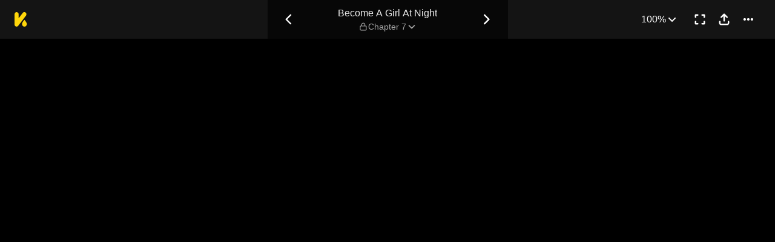

--- FILE ---
content_type: text/html; charset=utf-8
request_url: https://comics.inkr.com/title/1072-become-a-girl-at-night/chapter/59916-chapter-7
body_size: 27580
content:
<!DOCTYPE html><html lang="en"><head><meta charSet="utf-8"/><meta name="viewport" content="width=device-width, initial-scale=1.0, minimum-scale=1.0, maximum-scale=1.0, user-scalable=no"/><script type="application/ld+json">{"@context":"https://schema.org","@type":"Article","headline":"Become A Girl At Night | Read Chapter 7","image":"https://og.inkr.com/cp/title/1072-become-a-girl-at-night/chapter/59916-chapter-7/ogimage?hash=ce1771aa2ddb55de","url":"https://comics.inkr.com/title/1072-become-a-girl-at-night/chapter/59916-chapter-7","datePublished":"2021-12-30T06:00:00.447Z","dateModified":"2022-02-23T12:03:40.909Z","@id":"https://comics.inkr.com/title/1072-become-a-girl-at-night/chapter/59916-chapter-7","thumbnailUrl":"https://og.inkr.com/cp/title/1072-become-a-girl-at-night/chapter/59916-chapter-7/ogimage?hash=8ac37538dad407f9","genre":"","abstract":"Kevin Lee works at a tutor center and has a fateful meeting one night with student Kyle Wong. Kyle is posing as a girl, but nothing is going as planned for him, including his grades at school. As they get to know each other more due to a lost student ID, an unlikely romance blossoms","keywords":"childhood trauma,high school,age gap,tutor/s,cross-dressing,high school student/s,student-tutor relationship,manhua,hidden identity","potentialAction":{"@type":"ReadAction","target":{"@type":"EntryPoint","urlTemplate":"https://comics.inkr.com/title/1072-become-a-girl-at-night/chapter/59916-chapter-7","actionPlatform":["https://schema.org/DesktopWebPlatform","https://schema.org/AndroidPlatform","https://schema.org/IOSPlatform","https://schema.org/MobileWebPlatform"]}},"author":[{"@type":"Organization","name":"Shanghai Ake Culture Media Co., Ltd","url":"https://comics.inkr.com/creator/1262-shanghai-ake-culture-media-co-ltd/titles"}]}</script><script type="application/ld+json">{"@context":"https://schema.org","@type":"BreadcrumbList","itemListElement":[{"@type":"ListItem","position":0,"item":{"@id":"https://comics.inkr.com","name":"Inkr Comics"}},{"@type":"ListItem","position":1,"item":{"@id":"https://comics.inkr.com/title/1072-become-a-girl-at-night/chapters","name":"Become A Girl At Night"}},{"@type":"ListItem","position":2,"item":{"@id":"https://comics.inkr.com/title/1072-become-a-girl-at-night/chapter/59916-chapter-7","name":"Chapter 7"}}]}</script><link rel="preload" as="image" href="https://i.inkr.com/l/2021/11/13/10/2381526-598/p.jpg"/><style>
          #__ss__desktop, #__ss__mobile {
            display: none;
            content-visibility: auto;
          }
          @media screen and (min-width: 960.01px) {
            #__ss__desktop {
              display: block;
            }
          }
          @media screen and (max-width: 960px) {
            #__ss__mobile {
              display: block;
            }
          }
        </style><script type="application/ld+json">{"@context":"https://schema.org","@type":"WebSite","url":"https://comics.inkr.com","name":"INKR Comics Search","potentialAction":[{"@type":"SearchAction","target":"https://comics.inkr.com/search?q={search_keywords}","query-input":"required name=search_keywords"}]}</script><script type="application/ld+json">{"@context":"https://schema.org","@type":"Organization","url":"https://comics.inkr.com","name":"INKR Comics","logo":"https://comics.inkr.com/img/inkr-logo.svg"}</script><script type="application/ld+json">{"@context":"https://schema.org","@type":"SoftwareApplication","name":"INKR Comics","operatingSystem":"ANDROID,iOS","applicationCategory":"Books","datePublished":"Oct 14, 2020","offers":{"@type":"Offer","price":"0","priceCurrency":"USD"},"aggregateRating":{"@type":"AggregateRating","reviewCount":"1633","bestRating":"5","ratingValue":"4.3"}}</script><script type="application/ld+json">{"@context":"https://schema.org","@type":"Person","name":"INKR Comics","url":"https://comics.inkr.com","sameAs":["https://www.facebook.com/597322471123905/","https://twitter.com/inkr/"]}</script><title>Chapter 7 • Become A Girl At Night</title><meta name="robots" content="index,follow,max-image-preview:large"/><meta name="description" content="Become A Girl At Night • Chapter 7 • Kevin Lee works at a tutor center and has a fateful meeting one night with student Kyle Wong..."/><meta name="twitter:card" content="summary_large_image"/><meta property="og:title" content="Chapter 7 • Become A Girl At Night"/><meta property="og:description" content="Become A Girl At Night • Chapter 7 • Kevin Lee works at a tutor center and has a fateful meeting one night with student Kyle Wong..."/><meta property="og:url" content="https://comics.inkr.com/title/1072-become-a-girl-at-night/chapter/59916-chapter-7"/><meta property="og:type" content="article"/><meta property="article:published_time" content="2021-12-30T06:00:00.447Z"/><meta property="article:modified_time" content="2022-02-23T12:03:40.909Z"/><meta property="article:author" content="Shanghai Ake Culture Media Co., Ltd"/><meta property="article:tag" content="childhood trauma,high school,age gap,tutor/s,cross-dressing,high school student/s,student-tutor relationship,manhua,hidden identity"/><meta property="og:image" content="https://og.inkr.com/cp/title/1072-become-a-girl-at-night/chapter/59916-chapter-7/ogimage?hash=6b196c3571f31c1"/><meta property="og:image:alt" content="Become A Girl At Night"/><meta property="og:image:width" content="1200"/><meta property="og:image:height" content="628"/><link rel="canonical" href="https://comics.inkr.com/title/1072-become-a-girl-at-night/chapter/59916-chapter-7"/><meta name="twitter:site" content="@inkr"/><meta name="twitter:app:id:googleplay" content="com.inkr.comics"/><meta name="twitter:app:id:iphone" content="1500548154"/><meta name="twitter:app:id:ipad" content="1500548154"/><meta name="twitter:title" content="Chapter 7 • Become A Girl At Night"/><meta name="twitter:description" content="Become A Girl At Night • Chapter 7 • Kevin Lee works at a tutor center and has a fateful meeting one night with student Kyle Wong..."/><meta name="twitter:url" content="https://comics.inkr.com/title/1072-become-a-girl-at-night/chapter/59916-chapter-7"/><meta name="twitter:image" content="https://og.inkr.com/cp/title/1072-become-a-girl-at-night/chapter/59916-chapter-7/ogimage?hash=8ac37538dad407f9"/><meta name="twitter:image:alt" content="INKR Comics"/><meta name="twitter:app:name:iphone" content="INKR Comics"/><meta name="twitter:app:name:ipad" content="INKR Comics"/><meta name="twitter:app:url:iphone" content="com.inkr.comics://"/><meta name="twitter:app:url:ipad" content="com.inkr.comics://"/><meta name="al:ios:url" content="com.inkr.comics://"/><meta name="al:android:url" content="com.inkr.comics://"/><meta name="twitter:app:url:googleplay" content="com.inkr.comics://"/><meta name="al:web:url" content="https://comics.inkr.com/title/1072-become-a-girl-at-night/chapter/59916-chapter-7"/><meta name="al:android:package" content="com.inkr.comics"/><meta name="al:android:app_name" content="INKR Comics"/><meta name="al:web:should_fallback" content="false"/><meta name="al:ios:app_store_id" content="1500548154"/><meta name="al:ios:app_name" content="INKR Comics"/><meta name="b:app_id" content="597322471123905"/><meta name="next-head-count" content="50"/><link rel="manifest" href="/manifest.json"/><link rel="preconnect" href="https://i1.inkr.com"/><link rel="preconnect" href="https://www.googletagmanager.com"/><link sizes="57x57" href="/favicons/apple-touch-icon-57x57.png"/><link sizes="114x114" href="/favicons/apple-touch-icon-114x114.png"/><link sizes="72x72" href="/favicons/apple-touch-icon-72x72.png"/><link sizes="144x144" href="/favicons/apple-touch-icon-144x144.png"/><link sizes="60x60" href="/favicons/apple-touch-icon-60x60.png"/><link sizes="120x120" href="/favicons/apple-touch-icon-120x120.png"/><link sizes="76x76" href="/favicons/apple-touch-icon-76x76.png"/><link sizes="152x152" href="/favicons/apple-touch-icon-152x152.png"/><link sizes="180x180" href="/favicons/apple-touch-icon-180x180.png"/><link rel="apple-touch-icon" href="/favicons/apple-touch-icon-180x180.png"/><link rel="icon" type="image/png" href="/favicons/favicon-196x196.png" sizes="196x196"/><link rel="icon" type="image/png" href="/favicons/favicon-96x96.png" sizes="96x96"/><link rel="icon" type="image/png" href="/favicons/favicon-32x32.png" sizes="32x32"/><link rel="icon" type="image/png" href="/favicons/favicon-16x16.png" sizes="16x16"/><link rel="icon" type="image/png" href="/favicons/favicon-128.png" sizes="128x128"/><meta name="application-name" content="INKR"/><meta name="msapplication-TileColor" content="#FFFFFF"/><meta name="msapplication-TileImage" content="/favicons/mstile-144x144.png"/><meta name="msapplication-square70x70logo" content="/favicons/mstile-70x70.png"/><meta name="msapplication-square150x150logo" content="/favicons/mstile-150x150.png"/><meta name="msapplication-wide310x150logo" content="/favicons/mstile-310x150.png"/><meta name="msapplication-square310x310logo" content="/favicons/mstile-310x310.png"/><link rel="preconnect" href="https://fonts.gstatic.com"/><link rel="preload" as="style" data-href="https://fonts.googleapis.com/css2?family=Inter:wght@400;500;600;700;800&amp;display=swap"/><noscript><link rel="stylesheet" type="text/css" data-href="https://fonts.googleapis.com/css2?family=Inter:wght@400;500;600;700;800&amp;display=swap"/></noscript><link rel="preload" href="/fonts-extra/inkr-icon.woff2" as="font" type="font/woff2" crossorigin="anonymous"/><link rel="preload" href="https://comics.inkr.com/_next/static/css/1726ee432ecfd43d.css" as="style"/><link rel="stylesheet" href="https://comics.inkr.com/_next/static/css/1726ee432ecfd43d.css" data-n-g=""/><link rel="preload" href="https://comics.inkr.com/_next/static/css/e282af7b5ff08481.css" as="style"/><link rel="stylesheet" href="https://comics.inkr.com/_next/static/css/e282af7b5ff08481.css" data-n-p=""/><link rel="preload" href="https://comics.inkr.com/_next/static/css/209c6a4becb11108.css" as="style"/><link rel="stylesheet" href="https://comics.inkr.com/_next/static/css/209c6a4becb11108.css" data-n-p=""/><link rel="preload" href="https://comics.inkr.com/_next/static/css/2ee45e8becd9ca59.css" as="style"/><link rel="stylesheet" href="https://comics.inkr.com/_next/static/css/2ee45e8becd9ca59.css"/><link rel="preload" href="https://comics.inkr.com/_next/static/css/b692d90eebaf5009.css" as="style"/><link rel="stylesheet" href="https://comics.inkr.com/_next/static/css/b692d90eebaf5009.css"/><link rel="preload" href="https://comics.inkr.com/_next/static/css/668ce8489c081143.css" as="style"/><link rel="stylesheet" href="https://comics.inkr.com/_next/static/css/668ce8489c081143.css"/><noscript data-n-css=""></noscript><script defer="" nomodule="" src="https://comics.inkr.com/_next/static/chunks/polyfills-c67a75d1b6f99dc8.js"></script><script defer="" src="https://comics.inkr.com/_next/static/chunks/1527.7141e5459c26258b.js"></script><script defer="" src="https://comics.inkr.com/_next/static/chunks/9600.7b39908ab2ae5805.js"></script><script defer="" src="https://comics.inkr.com/_next/static/chunks/2185.527586f1700cf645.js"></script><script src="https://comics.inkr.com/_next/static/chunks/webpack-8f38900d2495c47f.js" defer=""></script><script src="https://comics.inkr.com/_next/static/chunks/framework-4ed89e9640adfb9e.js" defer=""></script><script src="https://comics.inkr.com/_next/static/chunks/main-d7c384f15166b636.js" defer=""></script><script src="https://comics.inkr.com/_next/static/chunks/pages/_app-c9ba75794a10d03b.js" defer=""></script><script src="https://comics.inkr.com/_next/static/chunks/82ca9d21-b2bc9b7c51f1dcab.js" defer=""></script><script src="https://comics.inkr.com/_next/static/chunks/3326014b-b51530f4f646ec05.js" defer=""></script><script src="https://comics.inkr.com/_next/static/chunks/d3048c20-732efe093ff392c6.js" defer=""></script><script src="https://comics.inkr.com/_next/static/chunks/d2094a0f-1ea7ada71f97a9ac.js" defer=""></script><script src="https://comics.inkr.com/_next/static/chunks/402-3b75c31f55bea162.js" defer=""></script><script src="https://comics.inkr.com/_next/static/chunks/837-7503b9352865b345.js" defer=""></script><script src="https://comics.inkr.com/_next/static/chunks/299-2151f6d1fdca5ee8.js" defer=""></script><script src="https://comics.inkr.com/_next/static/chunks/4113-a905aa72ed227456.js" defer=""></script><script src="https://comics.inkr.com/_next/static/chunks/4059-eeb90f489179ab1c.js" defer=""></script><script src="https://comics.inkr.com/_next/static/chunks/5988-603c1cf92a245350.js" defer=""></script><script src="https://comics.inkr.com/_next/static/chunks/3758-82a8d813fa5d2839.js" defer=""></script><script src="https://comics.inkr.com/_next/static/chunks/159-0598b13b3ca6b578.js" defer=""></script><script src="https://comics.inkr.com/_next/static/chunks/1630-1fab3e4e7d76b1af.js" defer=""></script><script src="https://comics.inkr.com/_next/static/chunks/7395-0024444f8093b437.js" defer=""></script><script src="https://comics.inkr.com/_next/static/chunks/4199-af6001b4cc7553e7.js" defer=""></script><script src="https://comics.inkr.com/_next/static/chunks/7795-584bc9d5a6320f01.js" defer=""></script><script src="https://comics.inkr.com/_next/static/chunks/9401-aaf5d92434688941.js" defer=""></script><script src="https://comics.inkr.com/_next/static/chunks/77-054a6dc9de98fb7d.js" defer=""></script><script src="https://comics.inkr.com/_next/static/chunks/6848-f880c1866330f710.js" defer=""></script><script src="https://comics.inkr.com/_next/static/chunks/1110-ba8645056f1e5284.js" defer=""></script><script src="https://comics.inkr.com/_next/static/chunks/8470-40f559a169ddd4e2.js" defer=""></script><script src="https://comics.inkr.com/_next/static/chunks/2424-820c31011df35904.js" defer=""></script><script src="https://comics.inkr.com/_next/static/chunks/8237-ce4e9174f92553b3.js" defer=""></script><script src="https://comics.inkr.com/_next/static/chunks/7474-9ddd4e34d685f94c.js" defer=""></script><script src="https://comics.inkr.com/_next/static/chunks/9384-ea68bd2b1ea0eb3e.js" defer=""></script><script src="https://comics.inkr.com/_next/static/chunks/5426-1e9fe224793f79ed.js" defer=""></script><script src="https://comics.inkr.com/_next/static/chunks/1823-9512d54a7bae6fc1.js" defer=""></script><script src="https://comics.inkr.com/_next/static/chunks/3346-3e2484fac23a6eb8.js" defer=""></script><script src="https://comics.inkr.com/_next/static/chunks/pages/title/%5BtitleID%5D/chapter/%5BchapterID%5D-2520a6d97822b88c.js" defer=""></script><script src="https://comics.inkr.com/_next/static/03b1abea754b74836eab87cdd1a275eb00cf31d0/_buildManifest.js" defer=""></script><script src="https://comics.inkr.com/_next/static/03b1abea754b74836eab87cdd1a275eb00cf31d0/_ssgManifest.js" defer=""></script></head><body data-theme="light" style="background-color:var(--color-neutral-100)"><div id="__next"><div id="__ss__desktop"><div id="uui-kit-provider" data-theme="light" data-uui-kit-size="desktop"><div data-theme="dark" class="t_nTj"><div class="__4Y7xr elevation-z2 Z4uOa" style="background-color:#141414;height:64px"><div class="__8dVU8 HWPtK"><a class="__8K_Wq" href="/"><img alt="INKR Logo" src="https://comics.inkr.com/_next/static/media/KLogoYellow24.4ed0619a.svg" width="21" height="24"/></a></div><div class="N4ETq __0dc3M"><a class="__8K_Wq K_NyB __33DIk Da3Yz jj7ex" aria-label="Previous Chapter" data-state="closed" href="https://comics.inkr.com/title/1072-become-a-girl-at-night/chapter/59915-chapter-6"><div class="NVjBN"><div class="e1MzF RayFT"></div></div></a><div class="__411b1 typography-16-medium"><a class="__8K_Wq" href="https://comics.inkr.com/title/1072-become-a-girl-at-night"><h1 class="sHIqa typography-16-medium">Become A Girl At Night</h1></a><div class="tHDZK"><div class="f4svk" aria-haspopup="dialog" aria-expanded="false" aria-controls="radix-:Rah94b6:" data-state="closed" role="button"><div data-state="closed" class="e1MzF bmjVc LI7OI" style="width:16px;height:16px"></div><button type="button" class="UD81Q yFNAp typography-14-medium Dvnda sg862"><span class="ocnZG">Chapter 7</span><div class="QbMK_"><div class="e1MzF oce1Y"></div></div></button></div></div></div><a class="__8K_Wq K_NyB __33DIk Da3Yz jj7ex" aria-label="Next Chapter" data-state="closed" href="https://comics.inkr.com/title/1072-become-a-girl-at-night/chapter/59917-chapter-8"><div class="NVjBN"><div class="e1MzF __1z2i7"></div></div></a></div><div class="UL98p XkZYo bO0aI"><div><button type="button" id="radix-:Rhp94b6:" aria-haspopup="menu" data-state="closed" class="w_W_i"><div class="UD81Q i5cjR typography-16-medium Dvnda" data-state="closed"><span class="ocnZG">100%</span><div class="RlPW9"><div class="e1MzF oce1Y"></div></div></div></button></div><button type="button" class="K_NyB __33DIk Da3Yz jj7ex" aria-label="Enter Fullscreen Mode" data-state="closed"><div class="NVjBN"><div class="e1MzF xGNP1"></div></div></button><button type="button" class="K_NyB __33DIk Da3Yz jj7ex dm1En" style="color:var(--color-black)" aria-label="Share" aria-haspopup="dialog" aria-expanded="false" aria-controls="radix-:R3p94b6:" data-state="closed" role="button"><div class="NVjBN"><div class="e1MzF __0hWnC"></div></div></button><button type="button" id="radix-:Rcp94b6:" aria-haspopup="menu" data-state="closed" class="w_W_i" aria-label="More"><div class="K_NyB __33DIk Da3Yz jj7ex"><div class="NVjBN"><div class="e1MzF YuXt_"></div></div></div></button></div></div><div data-component="EditorWorkingAreaRoot" class="hsSYK hIlQd k_l0c" tabindex="-1"><div id="editor-working-area-scroll-view" class="__20Kwh k_l0c YqSuH"><div id="editor-working-area-content-view" class="nupSa"><div data-container="files-container" class="__6L3vK"><div data-container="file-horizontal-scroll-view" data-file-oid="ik-page-3021950" class="Iae21 YqSuH"><div class="TEwBj" style="aspect-ratio:1181 / 1772;width:calc(min(100%, 960px) * 1)"><div data-container="file-container" data-file-oid="ik-page-3021950" class="LYZz7 r9wo6" style="width:calc(100% * 1);aspect-ratio:1181 / 1772;transform:translate(0, calc(100% * 0))"><div class="TaYVW" style="z-index:0;background-color:rgba(255, 255, 255, 4%)"><div class="Fi62u"><img loading="eager" decoding="async" alt="Become A Girl At Night • Chapter 7 • Page ik-page-3021950" class="user-select-none A1vrU nCmmd" style="width:100%;height:100%"/></div><div id="background-overlays-ik-page-3021950" class="__1lSrW"></div></div><div role="presentation" class="KwSTr"><div data-name="main" class="user-select-none Qw0ut" style="z-index:1"></div></div></div></div></div><div data-container="file-horizontal-scroll-view" data-file-oid="ik-page-3021959" class="Iae21 YqSuH"><div class="TEwBj" style="aspect-ratio:1181 / 1772;width:calc(min(100%, 960px) * 1)"><div data-container="file-container" data-file-oid="ik-page-3021959" class="LYZz7 r9wo6" style="width:calc(100% * 1);aspect-ratio:1181 / 1772"><div class="TaYVW" style="z-index:0;background-color:rgba(255, 255, 255, 4%)"><div class="Fi62u"><img loading="eager" decoding="async" alt="Become A Girl At Night • Chapter 7 • Page ik-page-3021959" class="user-select-none A1vrU nCmmd" style="width:100%;height:100%"/></div><div id="background-overlays-ik-page-3021959" class="__1lSrW"></div></div><div role="presentation" class="KwSTr"><div data-name="main" class="user-select-none Qw0ut" style="z-index:1"></div></div></div></div></div><div data-container="file-horizontal-scroll-view" data-file-oid="ik-page-3021962" class="Iae21 YqSuH"><div class="TEwBj" style="aspect-ratio:1181 / 1772;width:calc(min(100%, 960px) * 1)"><div data-container="file-container" data-file-oid="ik-page-3021962" class="LYZz7 r9wo6" style="width:calc(100% * 1);aspect-ratio:1181 / 1772"><div class="TaYVW" style="z-index:0;background-color:rgba(255, 255, 255, 4%)"><div class="Fi62u"><img loading="eager" decoding="async" alt="Become A Girl At Night • Chapter 7 • Page ik-page-3021962" class="user-select-none A1vrU nCmmd" style="width:100%;height:100%"/></div><div id="background-overlays-ik-page-3021962" class="__1lSrW"></div></div><div role="presentation" class="KwSTr"><div data-name="main" class="user-select-none Qw0ut" style="z-index:1"></div></div></div></div></div><div style="height:0;margin-top:-50px"><div class="iOI0n bRJRK" style="gap:48px;padding-top:0;padding-bottom:48px"><div class="F7jA_"><div class="UCuBY xpWgH"><div class="I_B25 xpWgH"><div class="EhAM0"><div class="YpnEo"><div class="HROCH thumbnail-border thumbnail-border-radius"><div class="SNKV2 CCDsG" style="width:100px;height:80px"><picture style="width:100px;height:80px"><source srcSet="https://i1.inkr.com/p/2021/11/16/4/2434606-565.png/100.webp 1x, https://i1.inkr.com/p/2021/11/16/4/2434606-565.png/150.webp 1.5x, https://i1.inkr.com/p/2021/11/16/4/2434606-565.png/200.webp 2x" media="(min-width: 960.01px)"/><img class="YEVYn" fetchpriority="auto" src="https://comics.inkr.com/_next/static/media/1px.c1358169.png" alt="Chapter 7" width="100" height="80"/></picture></div></div><div class="CN2Lm U8yS5 dhRRx typography-10-bold"><span class="ZwTvY">FREE</span></div></div><div class="__0w0IR"><span class="z9mUV typography-title">This is a locked chapter</span><span class="wxkDr typography-label-regular">Chapter 7</span></div></div><button type="button" class="UD81Q wmd6V i5cjR typography-16-medium hbzKV FEBIF"><span class="ocnZG">Unlock</span></button></div></div></div><div class="zi_zE"><div class="__6nyGd"><div class="typography-18-semibold _NUuG">About This Chapter</div><div class="T8OPY"><div class="typography-body-medium Yje6W">Mr. Wong, the headmaster of the school, congratulates Kyle on his performance in the entrance exam for physics. He tells him that his class wants him to take part in the competition on behalf of his class. Kyle, however, is not interested in this mission. He knows that he is too intelligent to compete with the other students in the class, and he does not wish to lose face in front of his classmates. Mr. . Wong tries to defend Kyle by pointing out that the students in his class do not have the same level of intelligence as Kyle. He also points out that Kyle&#x27;s entrance exam score is much higher than that of other students from the same class. He says that the total score for the students of the class is 150, and that the average score of the students is 100. He adds that he hopes Kyle will be able to pass the exam. The headmaster then tells the students that they should go home and look for answers to the questions in the exam paper. The students protest that they need tutoring, but the headmaster refuses to allow them to do so.</div><div><button type="button" class="UD81Q IH2F9 i5cjR typography-16-medium iIfdF typography-16-medium qAtvI"><span class="ocnZG __3HUdt">Read More</span></button></div></div></div></div><div class="QtVf4 bRJRK"><section title="Jump To Chapters" class="MtotI"><header class="jVJpx"><div class="cOjTs"><div class="u8OpG"><div class="e80Jo"><div class="u3ci8 typography-20-semibold">Jump To Chapters</div><div class="L5Acr"></div></div></div><div class="__2xfBZ"><button type="button" class="K_NyB __33DIk __2J4Yr jj7ex" disabled="" aria-label="Left"><div class="__0HsWL"><div class="e1MzF RayFT"></div></div></button><button type="button" class="K_NyB __33DIk __2J4Yr jj7ex" aria-label="Right"><div class="__0HsWL"><div class="e1MzF __1z2i7"></div></div></button></div></div></header><div class="_jND_ __5l3Qz DVb6G" style="padding-right:5px;gap:10px"><div class="KFLI_" style="width:184px"><div class="sZWvK"><a class="__8K_Wq UD81Q yFNAp typography-14-medium NPNv9 Ipo1W" href="https://comics.inkr.com/title/1072-become-a-girl-at-night/chapter/59910-chapter-1"><span class="ocnZG">Chapter 1</span></a><a class="__8K_Wq UD81Q yFNAp typography-14-medium NPNv9 Ipo1W" href="https://comics.inkr.com/title/1072-become-a-girl-at-night/chapter/59911-chapter-2"><span class="ocnZG">Chapter 2</span></a><a class="__8K_Wq UD81Q yFNAp typography-14-medium NPNv9 Ipo1W" href="https://comics.inkr.com/title/1072-become-a-girl-at-night/chapter/59912-chapter-3"><span class="ocnZG">Chapter 3</span></a><a class="__8K_Wq UD81Q yFNAp typography-14-medium NPNv9 Ipo1W" href="https://comics.inkr.com/title/1072-become-a-girl-at-night/chapter/59913-chapter-4"><span class="ocnZG">Chapter 4</span></a></div></div><div class="KFLI_" style="width:184px"><div class="sZWvK"><a class="__8K_Wq UD81Q yFNAp typography-14-medium NPNv9 Ipo1W" href="https://comics.inkr.com/title/1072-become-a-girl-at-night/chapter/59914-chapter-5"><span class="ocnZG">Chapter 5</span></a><a class="__8K_Wq UD81Q yFNAp typography-14-medium NPNv9 Ipo1W" href="https://comics.inkr.com/title/1072-become-a-girl-at-night/chapter/59915-chapter-6"><span class="ocnZG">Chapter 6</span></a><a class="__8K_Wq UD81Q yFNAp typography-14-medium NPNv9 Ipo1W mXZGY" href="https://comics.inkr.com/title/1072-become-a-girl-at-night/chapter/59916-chapter-7"><span class="ocnZG">Chapter 7</span></a><a class="__8K_Wq UD81Q yFNAp typography-14-medium NPNv9 Ipo1W" href="https://comics.inkr.com/title/1072-become-a-girl-at-night/chapter/59917-chapter-8"><span class="ocnZG">Chapter 8</span></a></div></div><div class="KFLI_" style="width:184px"><div class="sZWvK"><a class="__8K_Wq UD81Q yFNAp typography-14-medium NPNv9 Ipo1W" href="https://comics.inkr.com/title/1072-become-a-girl-at-night/chapter/60245-chapter-9"><span class="ocnZG">Chapter 9</span></a><a class="__8K_Wq UD81Q yFNAp typography-14-medium NPNv9 Ipo1W" href="https://comics.inkr.com/title/1072-become-a-girl-at-night/chapter/59918-chapter-10"><span class="ocnZG">Chapter 10</span></a><a class="__8K_Wq UD81Q yFNAp typography-14-medium NPNv9 Ipo1W" href="https://comics.inkr.com/title/1072-become-a-girl-at-night/chapter/59919-chapter-11"><span class="ocnZG">Chapter 11</span></a><a class="__8K_Wq UD81Q yFNAp typography-14-medium NPNv9 Ipo1W" href="https://comics.inkr.com/title/1072-become-a-girl-at-night/chapter/60246-chapter-12"><span class="ocnZG">Chapter 12</span></a></div></div><div class="KFLI_" style="width:184px"><div class="sZWvK"><a class="__8K_Wq UD81Q yFNAp typography-14-medium NPNv9 Ipo1W" href="https://comics.inkr.com/title/1072-become-a-girl-at-night/chapter/59920-chapter-13"><span class="ocnZG">Chapter 13</span></a><a class="__8K_Wq UD81Q yFNAp typography-14-medium NPNv9 Ipo1W" href="https://comics.inkr.com/title/1072-become-a-girl-at-night/chapter/59921-chapter-14"><span class="ocnZG">Chapter 14</span></a><a class="__8K_Wq UD81Q yFNAp typography-14-medium NPNv9 Ipo1W" href="https://comics.inkr.com/title/1072-become-a-girl-at-night/chapter/59922-chapter-15-side-story"><span class="ocnZG">Chapter 15: Side Story</span></a><a class="__8K_Wq UD81Q yFNAp typography-14-medium NPNv9 Ipo1W" href="https://comics.inkr.com/title/1072-become-a-girl-at-night/chapter/59923-chapter-16"><span class="ocnZG">Chapter 16</span></a></div></div><div class="KFLI_" style="width:184px"><div class="sZWvK"><a class="__8K_Wq UD81Q yFNAp typography-14-medium NPNv9 Ipo1W" href="https://comics.inkr.com/title/1072-become-a-girl-at-night/chapter/59924-chapter-17"><span class="ocnZG">Chapter 17</span></a><a class="__8K_Wq UD81Q yFNAp typography-14-medium NPNv9 Ipo1W" href="https://comics.inkr.com/title/1072-become-a-girl-at-night/chapter/59925-chapter-18"><span class="ocnZG">Chapter 18</span></a><a class="__8K_Wq UD81Q yFNAp typography-14-medium NPNv9 Ipo1W" href="https://comics.inkr.com/title/1072-become-a-girl-at-night/chapter/59926-chapter-19"><span class="ocnZG">Chapter 19</span></a><a class="__8K_Wq UD81Q yFNAp typography-14-medium NPNv9 Ipo1W" href="https://comics.inkr.com/title/1072-become-a-girl-at-night/chapter/59927-chapter-20"><span class="ocnZG">Chapter 20</span></a></div></div><div class="KFLI_" style="width:184px"><a class="R8ayP Fa2dh __27ht9" href="https://comics.inkr.com/title/1072-become-a-girl-at-night/chapter/59928-chapter-21">Chapter 21</a><a class="R8ayP Fa2dh __27ht9" href="https://comics.inkr.com/title/1072-become-a-girl-at-night/chapter/59929-chapter-22">Chapter 22</a><a class="R8ayP Fa2dh __27ht9" href="https://comics.inkr.com/title/1072-become-a-girl-at-night/chapter/59930-chapter-23">Chapter 23</a><a class="R8ayP Fa2dh __27ht9" href="https://comics.inkr.com/title/1072-become-a-girl-at-night/chapter/59931-chapter-24-side-story">Chapter 24: Side Story</a></div><div class="KFLI_" style="width:184px"><a class="R8ayP Fa2dh __27ht9" href="https://comics.inkr.com/title/1072-become-a-girl-at-night/chapter/59932-chapter-25">Chapter 25</a><a class="R8ayP Fa2dh __27ht9" href="https://comics.inkr.com/title/1072-become-a-girl-at-night/chapter/59933-chapter-26">Chapter 26</a><a class="R8ayP Fa2dh __27ht9" href="https://comics.inkr.com/title/1072-become-a-girl-at-night/chapter/59934-chapter-27">Chapter 27</a><a class="R8ayP Fa2dh __27ht9" href="https://comics.inkr.com/title/1072-become-a-girl-at-night/chapter/60637-chapter-28">Chapter 28</a></div><div class="KFLI_" style="width:184px"><a class="R8ayP Fa2dh __27ht9" href="https://comics.inkr.com/title/1072-become-a-girl-at-night/chapter/60638-chapter-29">Chapter 29</a><a class="R8ayP Fa2dh __27ht9" href="https://comics.inkr.com/title/1072-become-a-girl-at-night/chapter/59935-chapter-30">Chapter 30</a><a class="R8ayP Fa2dh __27ht9" href="https://comics.inkr.com/title/1072-become-a-girl-at-night/chapter/59936-chapter-31">Chapter 31</a><a class="R8ayP Fa2dh __27ht9" href="https://comics.inkr.com/title/1072-become-a-girl-at-night/chapter/59937-chapter-32">Chapter 32</a></div><div class="KFLI_" style="width:184px"><a class="R8ayP Fa2dh __27ht9" href="https://comics.inkr.com/title/1072-become-a-girl-at-night/chapter/59938-chapter-33">Chapter 33</a><a class="R8ayP Fa2dh __27ht9" href="https://comics.inkr.com/title/1072-become-a-girl-at-night/chapter/59939-chapter-34">Chapter 34</a><a class="R8ayP Fa2dh __27ht9" href="https://comics.inkr.com/title/1072-become-a-girl-at-night/chapter/59940-chapter-35">Chapter 35</a><a class="R8ayP Fa2dh __27ht9" href="https://comics.inkr.com/title/1072-become-a-girl-at-night/chapter/59941-chapter-36">Chapter 36</a></div><div class="KFLI_" style="width:184px"><a class="R8ayP Fa2dh __27ht9" href="https://comics.inkr.com/title/1072-become-a-girl-at-night/chapter/59942-chapter-37">Chapter 37</a><a class="R8ayP Fa2dh __27ht9" href="https://comics.inkr.com/title/1072-become-a-girl-at-night/chapter/59945-chapter-38">Chapter 38</a><a class="R8ayP Fa2dh __27ht9" href="https://comics.inkr.com/title/1072-become-a-girl-at-night/chapter/60413-chapter-39">Chapter 39</a><a class="R8ayP Fa2dh __27ht9" href="https://comics.inkr.com/title/1072-become-a-girl-at-night/chapter/60414-chapter-40">Chapter 40</a></div><div class="KFLI_" style="width:184px"><a class="R8ayP Fa2dh __27ht9" href="https://comics.inkr.com/title/1072-become-a-girl-at-night/chapter/60415-chapter-41">Chapter 41</a><a class="R8ayP Fa2dh __27ht9" href="https://comics.inkr.com/title/1072-become-a-girl-at-night/chapter/60416-chapter-42">Chapter 42</a><a class="R8ayP Fa2dh __27ht9" href="https://comics.inkr.com/title/1072-become-a-girl-at-night/chapter/60417-chapter-43">Chapter 43</a><a class="R8ayP Fa2dh __27ht9" href="https://comics.inkr.com/title/1072-become-a-girl-at-night/chapter/60418-chapter-44">Chapter 44</a></div><div class="KFLI_" style="width:184px"><a class="R8ayP Fa2dh __27ht9" href="https://comics.inkr.com/title/1072-become-a-girl-at-night/chapter/60419-chapter-45">Chapter 45</a><a class="R8ayP Fa2dh __27ht9" href="https://comics.inkr.com/title/1072-become-a-girl-at-night/chapter/60420-chapter-46">Chapter 46</a><a class="R8ayP Fa2dh __27ht9" href="https://comics.inkr.com/title/1072-become-a-girl-at-night/chapter/60421-chapter-47">Chapter 47</a><a class="R8ayP Fa2dh __27ht9" href="https://comics.inkr.com/title/1072-become-a-girl-at-night/chapter/60422-chapter-48">Chapter 48</a></div><div class="KFLI_" style="width:184px"><a class="R8ayP Fa2dh __27ht9" href="https://comics.inkr.com/title/1072-become-a-girl-at-night/chapter/60423-chapter-49">Chapter 49</a><a class="R8ayP Fa2dh __27ht9" href="https://comics.inkr.com/title/1072-become-a-girl-at-night/chapter/60424-chapter-50">Chapter 50</a><a class="R8ayP Fa2dh __27ht9" href="https://comics.inkr.com/title/1072-become-a-girl-at-night/chapter/60425-chapter-51">Chapter 51</a><a class="R8ayP Fa2dh __27ht9" href="https://comics.inkr.com/title/1072-become-a-girl-at-night/chapter/60426-chapter-52">Chapter 52</a></div><div class="KFLI_" style="width:184px"><a class="R8ayP Fa2dh __27ht9" href="https://comics.inkr.com/title/1072-become-a-girl-at-night/chapter/60483-chapter-53">Chapter 53</a><a class="R8ayP Fa2dh __27ht9" href="https://comics.inkr.com/title/1072-become-a-girl-at-night/chapter/60427-chapter-54">Chapter 54</a><a class="R8ayP Fa2dh __27ht9" href="https://comics.inkr.com/title/1072-become-a-girl-at-night/chapter/60484-chapter-55">Chapter 55</a><a class="R8ayP Fa2dh __27ht9" href="https://comics.inkr.com/title/1072-become-a-girl-at-night/chapter/60428-chapter-56">Chapter 56</a></div><div class="KFLI_" style="width:184px"><a class="R8ayP Fa2dh __27ht9" href="https://comics.inkr.com/title/1072-become-a-girl-at-night/chapter/60429-chapter-57">Chapter 57</a><a class="R8ayP Fa2dh __27ht9" href="https://comics.inkr.com/title/1072-become-a-girl-at-night/chapter/60430-chapter-58">Chapter 58</a><a class="R8ayP Fa2dh __27ht9" href="https://comics.inkr.com/title/1072-become-a-girl-at-night/chapter/60431-chapter-59">Chapter 59</a><a class="R8ayP Fa2dh __27ht9" href="https://comics.inkr.com/title/1072-become-a-girl-at-night/chapter/60432-chapter-60">Chapter 60</a></div><div class="KFLI_" style="width:184px"><a class="R8ayP Fa2dh __27ht9" href="https://comics.inkr.com/title/1072-become-a-girl-at-night/chapter/60433-chapter-61">Chapter 61</a><a class="R8ayP Fa2dh __27ht9" href="https://comics.inkr.com/title/1072-become-a-girl-at-night/chapter/60434-chapter-62">Chapter 62</a><a class="R8ayP Fa2dh __27ht9" href="https://comics.inkr.com/title/1072-become-a-girl-at-night/chapter/60435-chapter-63">Chapter 63</a><a class="R8ayP Fa2dh __27ht9" href="https://comics.inkr.com/title/1072-become-a-girl-at-night/chapter/60436-chapter-64">Chapter 64</a></div><div class="KFLI_" style="width:184px"><a class="R8ayP Fa2dh __27ht9" href="https://comics.inkr.com/title/1072-become-a-girl-at-night/chapter/60437-chapter-65">Chapter 65</a><a class="R8ayP Fa2dh __27ht9" href="https://comics.inkr.com/title/1072-become-a-girl-at-night/chapter/60438-chapter-66">Chapter 66</a><a class="R8ayP Fa2dh __27ht9" href="https://comics.inkr.com/title/1072-become-a-girl-at-night/chapter/60439-chapter-67">Chapter 67</a><a class="R8ayP Fa2dh __27ht9" href="https://comics.inkr.com/title/1072-become-a-girl-at-night/chapter/60440-chapter-68">Chapter 68</a></div><div class="KFLI_" style="width:184px"><a class="R8ayP Fa2dh __27ht9" href="https://comics.inkr.com/title/1072-become-a-girl-at-night/chapter/60441-chapter-69">Chapter 69</a><a class="R8ayP Fa2dh __27ht9" href="https://comics.inkr.com/title/1072-become-a-girl-at-night/chapter/60442-chapter-70">Chapter 70</a><a class="R8ayP Fa2dh __27ht9" href="https://comics.inkr.com/title/1072-become-a-girl-at-night/chapter/60443-chapter-71">Chapter 71</a><a class="R8ayP Fa2dh __27ht9" href="https://comics.inkr.com/title/1072-become-a-girl-at-night/chapter/60444-chapter-72">Chapter 72</a></div><div class="KFLI_" style="width:184px"><a class="R8ayP Fa2dh __27ht9" href="https://comics.inkr.com/title/1072-become-a-girl-at-night/chapter/60445-chapter-73">Chapter 73</a><a class="R8ayP Fa2dh __27ht9" href="https://comics.inkr.com/title/1072-become-a-girl-at-night/chapter/60446-chapter-74">Chapter 74</a><a class="R8ayP Fa2dh __27ht9" href="https://comics.inkr.com/title/1072-become-a-girl-at-night/chapter/60447-chapter-75">Chapter 75</a><a class="R8ayP Fa2dh __27ht9" href="https://comics.inkr.com/title/1072-become-a-girl-at-night/chapter/60448-chapter-76">Chapter 76</a></div><div class="KFLI_" style="width:184px"><a class="R8ayP Fa2dh __27ht9" href="https://comics.inkr.com/title/1072-become-a-girl-at-night/chapter/60449-chapter-77">Chapter 77</a><a class="R8ayP Fa2dh __27ht9" href="https://comics.inkr.com/title/1072-become-a-girl-at-night/chapter/60450-chapter-78">Chapter 78</a><a class="R8ayP Fa2dh __27ht9" href="https://comics.inkr.com/title/1072-become-a-girl-at-night/chapter/60451-chapter-79">Chapter 79</a><a class="R8ayP Fa2dh __27ht9" href="https://comics.inkr.com/title/1072-become-a-girl-at-night/chapter/60452-chapter-80">Chapter 80</a></div><div class="KFLI_" style="width:184px"><a class="R8ayP Fa2dh __27ht9" href="https://comics.inkr.com/title/1072-become-a-girl-at-night/chapter/60453-chapter-81">Chapter 81</a><a class="R8ayP Fa2dh __27ht9" href="https://comics.inkr.com/title/1072-become-a-girl-at-night/chapter/60454-chapter-82">Chapter 82</a><a class="R8ayP Fa2dh __27ht9" href="https://comics.inkr.com/title/1072-become-a-girl-at-night/chapter/60455-chapter-83">Chapter 83</a><a class="R8ayP Fa2dh __27ht9" href="https://comics.inkr.com/title/1072-become-a-girl-at-night/chapter/60456-chapter-84">Chapter 84</a></div><div class="KFLI_" style="width:184px"><a class="R8ayP Fa2dh __27ht9" href="https://comics.inkr.com/title/1072-become-a-girl-at-night/chapter/60457-chapter-85">Chapter 85</a><a class="R8ayP Fa2dh __27ht9" href="https://comics.inkr.com/title/1072-become-a-girl-at-night/chapter/60458-chapter-86">Chapter 86</a><a class="R8ayP Fa2dh __27ht9" href="https://comics.inkr.com/title/1072-become-a-girl-at-night/chapter/60459-chapter-87">Chapter 87</a><a class="R8ayP Fa2dh __27ht9" href="https://comics.inkr.com/title/1072-become-a-girl-at-night/chapter/60460-chapter-88">Chapter 88</a></div><div class="KFLI_" style="width:184px"><a class="R8ayP Fa2dh __27ht9" href="https://comics.inkr.com/title/1072-become-a-girl-at-night/chapter/60461-chapter-89">Chapter 89</a><a class="R8ayP Fa2dh __27ht9" href="https://comics.inkr.com/title/1072-become-a-girl-at-night/chapter/60462-chapter-90">Chapter 90</a><a class="R8ayP Fa2dh __27ht9" href="https://comics.inkr.com/title/1072-become-a-girl-at-night/chapter/60463-chapter-91">Chapter 91</a><a class="R8ayP Fa2dh __27ht9" href="https://comics.inkr.com/title/1072-become-a-girl-at-night/chapter/60464-chapter-92">Chapter 92</a></div><div class="KFLI_" style="width:184px"><a class="R8ayP Fa2dh __27ht9" href="https://comics.inkr.com/title/1072-become-a-girl-at-night/chapter/60465-chapter-93">Chapter 93</a><a class="R8ayP Fa2dh __27ht9" href="https://comics.inkr.com/title/1072-become-a-girl-at-night/chapter/60466-chapter-94">Chapter 94</a><a class="R8ayP Fa2dh __27ht9" href="https://comics.inkr.com/title/1072-become-a-girl-at-night/chapter/60467-chapter-95">Chapter 95</a><a class="R8ayP Fa2dh __27ht9" href="https://comics.inkr.com/title/1072-become-a-girl-at-night/chapter/60468-chapter-96">Chapter 96</a></div><div class="KFLI_" style="width:184px"><a class="R8ayP Fa2dh __27ht9" href="https://comics.inkr.com/title/1072-become-a-girl-at-night/chapter/70351-chapter-97">Chapter 97</a><a class="R8ayP Fa2dh __27ht9" href="https://comics.inkr.com/title/1072-become-a-girl-at-night/chapter/60469-chapter-98">Chapter 98</a><a class="R8ayP Fa2dh __27ht9" href="https://comics.inkr.com/title/1072-become-a-girl-at-night/chapter/61166-chapter-99">Chapter 99</a><a class="R8ayP Fa2dh __27ht9" href="https://comics.inkr.com/title/1072-become-a-girl-at-night/chapter/60471-chapter-100">Chapter 100</a></div><div class="KFLI_" style="width:184px"><a class="R8ayP Fa2dh __27ht9" href="https://comics.inkr.com/title/1072-become-a-girl-at-night/chapter/60472-chapter-101">Chapter 101</a><a class="R8ayP Fa2dh __27ht9" href="https://comics.inkr.com/title/1072-become-a-girl-at-night/chapter/60485-chapter-102">Chapter 102</a><a class="R8ayP Fa2dh __27ht9" href="https://comics.inkr.com/title/1072-become-a-girl-at-night/chapter/60473-chapter-103">Chapter 103</a><a class="R8ayP Fa2dh __27ht9" href="https://comics.inkr.com/title/1072-become-a-girl-at-night/chapter/60474-chapter-104">Chapter 104</a></div><div class="KFLI_" style="width:184px"><a class="R8ayP Fa2dh __27ht9" href="https://comics.inkr.com/title/1072-become-a-girl-at-night/chapter/60475-chapter-105">Chapter 105</a><a class="R8ayP Fa2dh __27ht9" href="https://comics.inkr.com/title/1072-become-a-girl-at-night/chapter/60476-chapter-106">Chapter 106</a><a class="R8ayP Fa2dh __27ht9" href="https://comics.inkr.com/title/1072-become-a-girl-at-night/chapter/60477-chapter-107">Chapter 107</a><a class="R8ayP Fa2dh __27ht9" href="https://comics.inkr.com/title/1072-become-a-girl-at-night/chapter/60478-chapter-108">Chapter 108</a></div><div class="KFLI_" style="width:184px"><a class="R8ayP Fa2dh __27ht9" href="https://comics.inkr.com/title/1072-become-a-girl-at-night/chapter/60479-chapter-109">Chapter 109</a><a class="R8ayP Fa2dh __27ht9" href="https://comics.inkr.com/title/1072-become-a-girl-at-night/chapter/60480-chapter-110">Chapter 110</a><a class="R8ayP Fa2dh __27ht9" href="https://comics.inkr.com/title/1072-become-a-girl-at-night/chapter/60481-chapter-111">Chapter 111</a><a class="R8ayP Fa2dh __27ht9" href="https://comics.inkr.com/title/1072-become-a-girl-at-night/chapter/60482-chapter-112-end">Chapter 112: End</a></div></div></section></div><a class="__8K_Wq UD81Q i5cjR typography-16-medium NPNv9" href="https://comics.inkr.com/title/1072-become-a-girl-at-night"><div class="RlPW9"><div class="e1MzF oSFSh"></div></div><span class="ocnZG">Close Viewer</span></a></div></div></div></div></div></div></div></div></div><div id="__ss__mobile"><div id="uui-kit-provider" data-theme="light" data-uui-kit-size="mobile"><div data-theme="dark" class="t_nTj"><div class="_VTpM elevation-z2 Z4uOa" style="background-color:#141414;height:60px"><div class="bBT9G"><div class="__8dVU8 __0zez_"><a class="__8K_Wq" href="/"><img alt="INKR Logo" src="https://comics.inkr.com/_next/static/media/KLogoYellow24.4ed0619a.svg" width="21" height="24"/></a></div><div class="__411b1 typography-16-medium H7sqf"><a class="__8K_Wq" href="https://comics.inkr.com/title/1072-become-a-girl-at-night"><h1 class="sHIqa typography-16-medium">Become A Girl At Night</h1></a><div class="tHDZK H7sqf"><div class="u4oV6 typography-12-medium"><div class="f4svk" role="button" type="button" aria-haspopup="dialog" aria-expanded="false" aria-controls="radix-:Ra998b6:" data-state="closed"><div data-state="closed" class="e1MzF bmjVc LI7OI" style="width:16px;height:16px"></div><button type="button" class="UD81Q yFNAp typography-14-medium Dvnda sg862"><span class="ocnZG">Chapter 7</span><div class="QbMK_"><div class="e1MzF oce1Y"></div></div></button></div></div></div></div></div><div class="bBT9G kiMgG"><button type="button" class="K_NyB __33DIk Da3Yz jj7ex dm1En" style="color:var(--color-black)" aria-label="Share" aria-haspopup="dialog" aria-expanded="false" aria-controls="radix-:R1h98b6:" data-state="closed"><div class="NVjBN"><div class="e1MzF __0hWnC"></div></div></button><button type="button" id="radix-:R6h98b6:" aria-haspopup="menu" data-state="closed" class="w_W_i" aria-label="More"><div class="K_NyB __33DIk Da3Yz jj7ex"><div class="NVjBN"><div class="e1MzF YuXt_"></div></div></div></button></div></div><div data-component="EditorWorkingAreaRoot" class="hsSYK hIlQd k_l0c" tabindex="-1"><div id="editor-working-area-scroll-view" class="__20Kwh k_l0c YqSuH"><div id="editor-working-area-content-view" class="nupSa"><div data-container="files-container" class="__6L3vK"><div data-container="file-horizontal-scroll-view" data-file-oid="ik-page-3021950" class="Iae21 YqSuH"><div class="TEwBj" style="aspect-ratio:1181 / 1772;width:calc(min(100%, 960px) * 1)"><div data-container="file-container" data-file-oid="ik-page-3021950" class="LYZz7 r9wo6" style="width:calc(100% * 1);aspect-ratio:1181 / 1772;transform:translate(0, calc(100% * 0))"><div class="TaYVW" style="z-index:0;background-color:rgba(255, 255, 255, 4%)"><div class="Fi62u"><img loading="eager" decoding="async" alt="Become A Girl At Night • Chapter 7 • Page ik-page-3021950" class="user-select-none A1vrU nCmmd" style="width:100%;height:100%"/></div><div id="background-overlays-ik-page-3021950" class="__1lSrW"></div></div><div role="presentation" class="KwSTr"><div data-name="main" class="user-select-none Qw0ut" style="z-index:1"></div></div></div></div></div><div data-container="file-horizontal-scroll-view" data-file-oid="ik-page-3021959" class="Iae21 YqSuH"><div class="TEwBj" style="aspect-ratio:1181 / 1772;width:calc(min(100%, 960px) * 1)"><div data-container="file-container" data-file-oid="ik-page-3021959" class="LYZz7 r9wo6" style="width:calc(100% * 1);aspect-ratio:1181 / 1772"><div class="TaYVW" style="z-index:0;background-color:rgba(255, 255, 255, 4%)"><div class="Fi62u"><img loading="eager" decoding="async" alt="Become A Girl At Night • Chapter 7 • Page ik-page-3021959" class="user-select-none A1vrU nCmmd" style="width:100%;height:100%"/></div><div id="background-overlays-ik-page-3021959" class="__1lSrW"></div></div><div role="presentation" class="KwSTr"><div data-name="main" class="user-select-none Qw0ut" style="z-index:1"></div></div></div></div></div><div data-container="file-horizontal-scroll-view" data-file-oid="ik-page-3021962" class="Iae21 YqSuH"><div class="TEwBj" style="aspect-ratio:1181 / 1772;width:calc(min(100%, 960px) * 1)"><div data-container="file-container" data-file-oid="ik-page-3021962" class="LYZz7 r9wo6" style="width:calc(100% * 1);aspect-ratio:1181 / 1772"><div class="TaYVW" style="z-index:0;background-color:rgba(255, 255, 255, 4%)"><div class="Fi62u"><img loading="eager" decoding="async" alt="Become A Girl At Night • Chapter 7 • Page ik-page-3021962" class="user-select-none A1vrU nCmmd" style="width:100%;height:100%"/></div><div id="background-overlays-ik-page-3021962" class="__1lSrW"></div></div><div role="presentation" class="KwSTr"><div data-name="main" class="user-select-none Qw0ut" style="z-index:1"></div></div></div></div></div><div style="height:0;margin-top:-50px"><div class="iOI0n fUlDL" style="gap:48px;padding-top:0;padding-bottom:48px"><div class="F7jA_ fUlDL"><div class="UCuBY EnESf"><div class="I_B25 EnESf"><div class="EhAM0"><div class="YpnEo"><div class="HROCH thumbnail-border thumbnail-border-radius"><div class="SNKV2 CCDsG" style="width:100px;height:80px"><picture style="width:100px;height:80px"><source srcSet="https://i1.inkr.com/p/2021/11/16/4/2434606-565.png/100.webp 1x, https://i1.inkr.com/p/2021/11/16/4/2434606-565.png/150.webp 1.5x, https://i1.inkr.com/p/2021/11/16/4/2434606-565.png/200.webp 2x" media="(max-width: 960px)"/><img class="YEVYn" fetchpriority="auto" src="https://comics.inkr.com/_next/static/media/1px.c1358169.png" alt="Chapter 7" width="100" height="80"/></picture></div></div><div class="CN2Lm U8yS5 dhRRx typography-10-bold"><span class="ZwTvY">FREE</span></div></div><div class="__0w0IR"><span class="z9mUV typography-title">This is a locked chapter</span><span class="wxkDr typography-label-regular">Chapter 7</span></div></div><button type="button" class="UD81Q wmd6V i5cjR typography-16-medium hbzKV FEBIF EnESf"><span class="ocnZG">Unlock</span></button></div></div></div><div class="zi_zE fUlDL"><div class="__6nyGd TFWKf"><div class="typography-18-semibold _NUuG">About This Chapter</div><div class="T8OPY"><div class="typography-body-medium Yje6W TFWKf">Mr. Wong, the headmaster of the school, congratulates Kyle on his performance in the entrance exam for physics. He tells him that his class wants him to take part in the competition on behalf of his class. Kyle, however, is not interested in this mission. He knows that he is too intelligent to compete with the other students in the class, and he does not wish to lose face in front of his classmates. Mr. . Wong tries to defend Kyle by pointing out that the students in his class do not have the same level of intelligence as Kyle. He also points out that Kyle&#x27;s entrance exam score is much higher than that of other students from the same class. He says that the total score for the students of the class is 150, and that the average score of the students is 100. He adds that he hopes Kyle will be able to pass the exam. The headmaster then tells the students that they should go home and look for answers to the questions in the exam paper. The students protest that they need tutoring, but the headmaster refuses to allow them to do so.</div><div><button type="button" class="UD81Q IH2F9 i5cjR typography-16-medium iIfdF typography-16-medium qAtvI"><span class="ocnZG __3HUdt">Read More</span></button></div></div></div></div><div class="QtVf4 fUlDL"><section title="Jump To Chapters" class="MtotI"><header class="k6l3P"><div class="HYpbp"><div class="J4jUE"><div class="e80Jo"><div class="u3ci8 bn1Gq typography-18-semibold">Jump To Chapters</div><div class="L5Acr"></div></div></div></div></header><div class="__5l3Qz bkJ7J cK0Dm"><div class="bixAx" style="width:138px"><div class="sZWvK"><a class="__8K_Wq UD81Q yFNAp typography-14-medium NPNv9 Ipo1W" href="https://comics.inkr.com/title/1072-become-a-girl-at-night/chapter/59910-chapter-1"><span class="ocnZG">Chapter 1</span></a><a class="__8K_Wq UD81Q yFNAp typography-14-medium NPNv9 Ipo1W" href="https://comics.inkr.com/title/1072-become-a-girl-at-night/chapter/59911-chapter-2"><span class="ocnZG">Chapter 2</span></a><a class="__8K_Wq UD81Q yFNAp typography-14-medium NPNv9 Ipo1W" href="https://comics.inkr.com/title/1072-become-a-girl-at-night/chapter/59912-chapter-3"><span class="ocnZG">Chapter 3</span></a><a class="__8K_Wq UD81Q yFNAp typography-14-medium NPNv9 Ipo1W" href="https://comics.inkr.com/title/1072-become-a-girl-at-night/chapter/59913-chapter-4"><span class="ocnZG">Chapter 4</span></a></div></div><div class="bixAx" style="width:138px"><div class="sZWvK"><a class="__8K_Wq UD81Q yFNAp typography-14-medium NPNv9 Ipo1W" href="https://comics.inkr.com/title/1072-become-a-girl-at-night/chapter/59914-chapter-5"><span class="ocnZG">Chapter 5</span></a><a class="__8K_Wq UD81Q yFNAp typography-14-medium NPNv9 Ipo1W" href="https://comics.inkr.com/title/1072-become-a-girl-at-night/chapter/59915-chapter-6"><span class="ocnZG">Chapter 6</span></a><a class="__8K_Wq UD81Q yFNAp typography-14-medium NPNv9 Ipo1W mXZGY" href="https://comics.inkr.com/title/1072-become-a-girl-at-night/chapter/59916-chapter-7"><span class="ocnZG">Chapter 7</span></a><a class="__8K_Wq UD81Q yFNAp typography-14-medium NPNv9 Ipo1W" href="https://comics.inkr.com/title/1072-become-a-girl-at-night/chapter/59917-chapter-8"><span class="ocnZG">Chapter 8</span></a></div></div><div class="bixAx" style="width:138px"><div class="sZWvK"><a class="__8K_Wq UD81Q yFNAp typography-14-medium NPNv9 Ipo1W" href="https://comics.inkr.com/title/1072-become-a-girl-at-night/chapter/60245-chapter-9"><span class="ocnZG">Chapter 9</span></a><a class="__8K_Wq UD81Q yFNAp typography-14-medium NPNv9 Ipo1W" href="https://comics.inkr.com/title/1072-become-a-girl-at-night/chapter/59918-chapter-10"><span class="ocnZG">Chapter 10</span></a><a class="__8K_Wq UD81Q yFNAp typography-14-medium NPNv9 Ipo1W" href="https://comics.inkr.com/title/1072-become-a-girl-at-night/chapter/59919-chapter-11"><span class="ocnZG">Chapter 11</span></a><a class="__8K_Wq UD81Q yFNAp typography-14-medium NPNv9 Ipo1W" href="https://comics.inkr.com/title/1072-become-a-girl-at-night/chapter/60246-chapter-12"><span class="ocnZG">Chapter 12</span></a></div></div><div class="bixAx" style="width:138px"><div class="sZWvK"><a class="__8K_Wq UD81Q yFNAp typography-14-medium NPNv9 Ipo1W" href="https://comics.inkr.com/title/1072-become-a-girl-at-night/chapter/59920-chapter-13"><span class="ocnZG">Chapter 13</span></a><a class="__8K_Wq UD81Q yFNAp typography-14-medium NPNv9 Ipo1W" href="https://comics.inkr.com/title/1072-become-a-girl-at-night/chapter/59921-chapter-14"><span class="ocnZG">Chapter 14</span></a><a class="__8K_Wq UD81Q yFNAp typography-14-medium NPNv9 Ipo1W" href="https://comics.inkr.com/title/1072-become-a-girl-at-night/chapter/59922-chapter-15-side-story"><span class="ocnZG">Chapter 15: Side Story</span></a><a class="__8K_Wq UD81Q yFNAp typography-14-medium NPNv9 Ipo1W" href="https://comics.inkr.com/title/1072-become-a-girl-at-night/chapter/59923-chapter-16"><span class="ocnZG">Chapter 16</span></a></div></div><div class="bixAx" style="width:138px"><a class="R8ayP fdgwd __27ht9 __1QwXE" href="https://comics.inkr.com/title/1072-become-a-girl-at-night/chapter/59924-chapter-17">Chapter 17</a><a class="R8ayP fdgwd __27ht9 __1QwXE" href="https://comics.inkr.com/title/1072-become-a-girl-at-night/chapter/59925-chapter-18">Chapter 18</a><a class="R8ayP fdgwd __27ht9 __1QwXE" href="https://comics.inkr.com/title/1072-become-a-girl-at-night/chapter/59926-chapter-19">Chapter 19</a><a class="R8ayP fdgwd __27ht9 __1QwXE" href="https://comics.inkr.com/title/1072-become-a-girl-at-night/chapter/59927-chapter-20">Chapter 20</a></div><div class="bixAx" style="width:138px"><a class="R8ayP fdgwd __27ht9 __1QwXE" href="https://comics.inkr.com/title/1072-become-a-girl-at-night/chapter/59928-chapter-21">Chapter 21</a><a class="R8ayP fdgwd __27ht9 __1QwXE" href="https://comics.inkr.com/title/1072-become-a-girl-at-night/chapter/59929-chapter-22">Chapter 22</a><a class="R8ayP fdgwd __27ht9 __1QwXE" href="https://comics.inkr.com/title/1072-become-a-girl-at-night/chapter/59930-chapter-23">Chapter 23</a><a class="R8ayP fdgwd __27ht9 __1QwXE" href="https://comics.inkr.com/title/1072-become-a-girl-at-night/chapter/59931-chapter-24-side-story">Chapter 24: Side Story</a></div><div class="bixAx" style="width:138px"><a class="R8ayP fdgwd __27ht9 __1QwXE" href="https://comics.inkr.com/title/1072-become-a-girl-at-night/chapter/59932-chapter-25">Chapter 25</a><a class="R8ayP fdgwd __27ht9 __1QwXE" href="https://comics.inkr.com/title/1072-become-a-girl-at-night/chapter/59933-chapter-26">Chapter 26</a><a class="R8ayP fdgwd __27ht9 __1QwXE" href="https://comics.inkr.com/title/1072-become-a-girl-at-night/chapter/59934-chapter-27">Chapter 27</a><a class="R8ayP fdgwd __27ht9 __1QwXE" href="https://comics.inkr.com/title/1072-become-a-girl-at-night/chapter/60637-chapter-28">Chapter 28</a></div><div class="bixAx" style="width:138px"><a class="R8ayP fdgwd __27ht9 __1QwXE" href="https://comics.inkr.com/title/1072-become-a-girl-at-night/chapter/60638-chapter-29">Chapter 29</a><a class="R8ayP fdgwd __27ht9 __1QwXE" href="https://comics.inkr.com/title/1072-become-a-girl-at-night/chapter/59935-chapter-30">Chapter 30</a><a class="R8ayP fdgwd __27ht9 __1QwXE" href="https://comics.inkr.com/title/1072-become-a-girl-at-night/chapter/59936-chapter-31">Chapter 31</a><a class="R8ayP fdgwd __27ht9 __1QwXE" href="https://comics.inkr.com/title/1072-become-a-girl-at-night/chapter/59937-chapter-32">Chapter 32</a></div><div class="bixAx" style="width:138px"><a class="R8ayP fdgwd __27ht9 __1QwXE" href="https://comics.inkr.com/title/1072-become-a-girl-at-night/chapter/59938-chapter-33">Chapter 33</a><a class="R8ayP fdgwd __27ht9 __1QwXE" href="https://comics.inkr.com/title/1072-become-a-girl-at-night/chapter/59939-chapter-34">Chapter 34</a><a class="R8ayP fdgwd __27ht9 __1QwXE" href="https://comics.inkr.com/title/1072-become-a-girl-at-night/chapter/59940-chapter-35">Chapter 35</a><a class="R8ayP fdgwd __27ht9 __1QwXE" href="https://comics.inkr.com/title/1072-become-a-girl-at-night/chapter/59941-chapter-36">Chapter 36</a></div><div class="bixAx" style="width:138px"><a class="R8ayP fdgwd __27ht9 __1QwXE" href="https://comics.inkr.com/title/1072-become-a-girl-at-night/chapter/59942-chapter-37">Chapter 37</a><a class="R8ayP fdgwd __27ht9 __1QwXE" href="https://comics.inkr.com/title/1072-become-a-girl-at-night/chapter/59945-chapter-38">Chapter 38</a><a class="R8ayP fdgwd __27ht9 __1QwXE" href="https://comics.inkr.com/title/1072-become-a-girl-at-night/chapter/60413-chapter-39">Chapter 39</a><a class="R8ayP fdgwd __27ht9 __1QwXE" href="https://comics.inkr.com/title/1072-become-a-girl-at-night/chapter/60414-chapter-40">Chapter 40</a></div><div class="bixAx" style="width:138px"><a class="R8ayP fdgwd __27ht9 __1QwXE" href="https://comics.inkr.com/title/1072-become-a-girl-at-night/chapter/60415-chapter-41">Chapter 41</a><a class="R8ayP fdgwd __27ht9 __1QwXE" href="https://comics.inkr.com/title/1072-become-a-girl-at-night/chapter/60416-chapter-42">Chapter 42</a><a class="R8ayP fdgwd __27ht9 __1QwXE" href="https://comics.inkr.com/title/1072-become-a-girl-at-night/chapter/60417-chapter-43">Chapter 43</a><a class="R8ayP fdgwd __27ht9 __1QwXE" href="https://comics.inkr.com/title/1072-become-a-girl-at-night/chapter/60418-chapter-44">Chapter 44</a></div><div class="bixAx" style="width:138px"><a class="R8ayP fdgwd __27ht9 __1QwXE" href="https://comics.inkr.com/title/1072-become-a-girl-at-night/chapter/60419-chapter-45">Chapter 45</a><a class="R8ayP fdgwd __27ht9 __1QwXE" href="https://comics.inkr.com/title/1072-become-a-girl-at-night/chapter/60420-chapter-46">Chapter 46</a><a class="R8ayP fdgwd __27ht9 __1QwXE" href="https://comics.inkr.com/title/1072-become-a-girl-at-night/chapter/60421-chapter-47">Chapter 47</a><a class="R8ayP fdgwd __27ht9 __1QwXE" href="https://comics.inkr.com/title/1072-become-a-girl-at-night/chapter/60422-chapter-48">Chapter 48</a></div><div class="bixAx" style="width:138px"><a class="R8ayP fdgwd __27ht9 __1QwXE" href="https://comics.inkr.com/title/1072-become-a-girl-at-night/chapter/60423-chapter-49">Chapter 49</a><a class="R8ayP fdgwd __27ht9 __1QwXE" href="https://comics.inkr.com/title/1072-become-a-girl-at-night/chapter/60424-chapter-50">Chapter 50</a><a class="R8ayP fdgwd __27ht9 __1QwXE" href="https://comics.inkr.com/title/1072-become-a-girl-at-night/chapter/60425-chapter-51">Chapter 51</a><a class="R8ayP fdgwd __27ht9 __1QwXE" href="https://comics.inkr.com/title/1072-become-a-girl-at-night/chapter/60426-chapter-52">Chapter 52</a></div><div class="bixAx" style="width:138px"><a class="R8ayP fdgwd __27ht9 __1QwXE" href="https://comics.inkr.com/title/1072-become-a-girl-at-night/chapter/60483-chapter-53">Chapter 53</a><a class="R8ayP fdgwd __27ht9 __1QwXE" href="https://comics.inkr.com/title/1072-become-a-girl-at-night/chapter/60427-chapter-54">Chapter 54</a><a class="R8ayP fdgwd __27ht9 __1QwXE" href="https://comics.inkr.com/title/1072-become-a-girl-at-night/chapter/60484-chapter-55">Chapter 55</a><a class="R8ayP fdgwd __27ht9 __1QwXE" href="https://comics.inkr.com/title/1072-become-a-girl-at-night/chapter/60428-chapter-56">Chapter 56</a></div><div class="bixAx" style="width:138px"><a class="R8ayP fdgwd __27ht9 __1QwXE" href="https://comics.inkr.com/title/1072-become-a-girl-at-night/chapter/60429-chapter-57">Chapter 57</a><a class="R8ayP fdgwd __27ht9 __1QwXE" href="https://comics.inkr.com/title/1072-become-a-girl-at-night/chapter/60430-chapter-58">Chapter 58</a><a class="R8ayP fdgwd __27ht9 __1QwXE" href="https://comics.inkr.com/title/1072-become-a-girl-at-night/chapter/60431-chapter-59">Chapter 59</a><a class="R8ayP fdgwd __27ht9 __1QwXE" href="https://comics.inkr.com/title/1072-become-a-girl-at-night/chapter/60432-chapter-60">Chapter 60</a></div><div class="bixAx" style="width:138px"><a class="R8ayP fdgwd __27ht9 __1QwXE" href="https://comics.inkr.com/title/1072-become-a-girl-at-night/chapter/60433-chapter-61">Chapter 61</a><a class="R8ayP fdgwd __27ht9 __1QwXE" href="https://comics.inkr.com/title/1072-become-a-girl-at-night/chapter/60434-chapter-62">Chapter 62</a><a class="R8ayP fdgwd __27ht9 __1QwXE" href="https://comics.inkr.com/title/1072-become-a-girl-at-night/chapter/60435-chapter-63">Chapter 63</a><a class="R8ayP fdgwd __27ht9 __1QwXE" href="https://comics.inkr.com/title/1072-become-a-girl-at-night/chapter/60436-chapter-64">Chapter 64</a></div><div class="bixAx" style="width:138px"><a class="R8ayP fdgwd __27ht9 __1QwXE" href="https://comics.inkr.com/title/1072-become-a-girl-at-night/chapter/60437-chapter-65">Chapter 65</a><a class="R8ayP fdgwd __27ht9 __1QwXE" href="https://comics.inkr.com/title/1072-become-a-girl-at-night/chapter/60438-chapter-66">Chapter 66</a><a class="R8ayP fdgwd __27ht9 __1QwXE" href="https://comics.inkr.com/title/1072-become-a-girl-at-night/chapter/60439-chapter-67">Chapter 67</a><a class="R8ayP fdgwd __27ht9 __1QwXE" href="https://comics.inkr.com/title/1072-become-a-girl-at-night/chapter/60440-chapter-68">Chapter 68</a></div><div class="bixAx" style="width:138px"><a class="R8ayP fdgwd __27ht9 __1QwXE" href="https://comics.inkr.com/title/1072-become-a-girl-at-night/chapter/60441-chapter-69">Chapter 69</a><a class="R8ayP fdgwd __27ht9 __1QwXE" href="https://comics.inkr.com/title/1072-become-a-girl-at-night/chapter/60442-chapter-70">Chapter 70</a><a class="R8ayP fdgwd __27ht9 __1QwXE" href="https://comics.inkr.com/title/1072-become-a-girl-at-night/chapter/60443-chapter-71">Chapter 71</a><a class="R8ayP fdgwd __27ht9 __1QwXE" href="https://comics.inkr.com/title/1072-become-a-girl-at-night/chapter/60444-chapter-72">Chapter 72</a></div><div class="bixAx" style="width:138px"><a class="R8ayP fdgwd __27ht9 __1QwXE" href="https://comics.inkr.com/title/1072-become-a-girl-at-night/chapter/60445-chapter-73">Chapter 73</a><a class="R8ayP fdgwd __27ht9 __1QwXE" href="https://comics.inkr.com/title/1072-become-a-girl-at-night/chapter/60446-chapter-74">Chapter 74</a><a class="R8ayP fdgwd __27ht9 __1QwXE" href="https://comics.inkr.com/title/1072-become-a-girl-at-night/chapter/60447-chapter-75">Chapter 75</a><a class="R8ayP fdgwd __27ht9 __1QwXE" href="https://comics.inkr.com/title/1072-become-a-girl-at-night/chapter/60448-chapter-76">Chapter 76</a></div><div class="bixAx" style="width:138px"><a class="R8ayP fdgwd __27ht9 __1QwXE" href="https://comics.inkr.com/title/1072-become-a-girl-at-night/chapter/60449-chapter-77">Chapter 77</a><a class="R8ayP fdgwd __27ht9 __1QwXE" href="https://comics.inkr.com/title/1072-become-a-girl-at-night/chapter/60450-chapter-78">Chapter 78</a><a class="R8ayP fdgwd __27ht9 __1QwXE" href="https://comics.inkr.com/title/1072-become-a-girl-at-night/chapter/60451-chapter-79">Chapter 79</a><a class="R8ayP fdgwd __27ht9 __1QwXE" href="https://comics.inkr.com/title/1072-become-a-girl-at-night/chapter/60452-chapter-80">Chapter 80</a></div><div class="bixAx" style="width:138px"><a class="R8ayP fdgwd __27ht9 __1QwXE" href="https://comics.inkr.com/title/1072-become-a-girl-at-night/chapter/60453-chapter-81">Chapter 81</a><a class="R8ayP fdgwd __27ht9 __1QwXE" href="https://comics.inkr.com/title/1072-become-a-girl-at-night/chapter/60454-chapter-82">Chapter 82</a><a class="R8ayP fdgwd __27ht9 __1QwXE" href="https://comics.inkr.com/title/1072-become-a-girl-at-night/chapter/60455-chapter-83">Chapter 83</a><a class="R8ayP fdgwd __27ht9 __1QwXE" href="https://comics.inkr.com/title/1072-become-a-girl-at-night/chapter/60456-chapter-84">Chapter 84</a></div><div class="bixAx" style="width:138px"><a class="R8ayP fdgwd __27ht9 __1QwXE" href="https://comics.inkr.com/title/1072-become-a-girl-at-night/chapter/60457-chapter-85">Chapter 85</a><a class="R8ayP fdgwd __27ht9 __1QwXE" href="https://comics.inkr.com/title/1072-become-a-girl-at-night/chapter/60458-chapter-86">Chapter 86</a><a class="R8ayP fdgwd __27ht9 __1QwXE" href="https://comics.inkr.com/title/1072-become-a-girl-at-night/chapter/60459-chapter-87">Chapter 87</a><a class="R8ayP fdgwd __27ht9 __1QwXE" href="https://comics.inkr.com/title/1072-become-a-girl-at-night/chapter/60460-chapter-88">Chapter 88</a></div><div class="bixAx" style="width:138px"><a class="R8ayP fdgwd __27ht9 __1QwXE" href="https://comics.inkr.com/title/1072-become-a-girl-at-night/chapter/60461-chapter-89">Chapter 89</a><a class="R8ayP fdgwd __27ht9 __1QwXE" href="https://comics.inkr.com/title/1072-become-a-girl-at-night/chapter/60462-chapter-90">Chapter 90</a><a class="R8ayP fdgwd __27ht9 __1QwXE" href="https://comics.inkr.com/title/1072-become-a-girl-at-night/chapter/60463-chapter-91">Chapter 91</a><a class="R8ayP fdgwd __27ht9 __1QwXE" href="https://comics.inkr.com/title/1072-become-a-girl-at-night/chapter/60464-chapter-92">Chapter 92</a></div><div class="bixAx" style="width:138px"><a class="R8ayP fdgwd __27ht9 __1QwXE" href="https://comics.inkr.com/title/1072-become-a-girl-at-night/chapter/60465-chapter-93">Chapter 93</a><a class="R8ayP fdgwd __27ht9 __1QwXE" href="https://comics.inkr.com/title/1072-become-a-girl-at-night/chapter/60466-chapter-94">Chapter 94</a><a class="R8ayP fdgwd __27ht9 __1QwXE" href="https://comics.inkr.com/title/1072-become-a-girl-at-night/chapter/60467-chapter-95">Chapter 95</a><a class="R8ayP fdgwd __27ht9 __1QwXE" href="https://comics.inkr.com/title/1072-become-a-girl-at-night/chapter/60468-chapter-96">Chapter 96</a></div><div class="bixAx" style="width:138px"><a class="R8ayP fdgwd __27ht9 __1QwXE" href="https://comics.inkr.com/title/1072-become-a-girl-at-night/chapter/70351-chapter-97">Chapter 97</a><a class="R8ayP fdgwd __27ht9 __1QwXE" href="https://comics.inkr.com/title/1072-become-a-girl-at-night/chapter/60469-chapter-98">Chapter 98</a><a class="R8ayP fdgwd __27ht9 __1QwXE" href="https://comics.inkr.com/title/1072-become-a-girl-at-night/chapter/61166-chapter-99">Chapter 99</a><a class="R8ayP fdgwd __27ht9 __1QwXE" href="https://comics.inkr.com/title/1072-become-a-girl-at-night/chapter/60471-chapter-100">Chapter 100</a></div><div class="bixAx" style="width:138px"><a class="R8ayP fdgwd __27ht9 __1QwXE" href="https://comics.inkr.com/title/1072-become-a-girl-at-night/chapter/60472-chapter-101">Chapter 101</a><a class="R8ayP fdgwd __27ht9 __1QwXE" href="https://comics.inkr.com/title/1072-become-a-girl-at-night/chapter/60485-chapter-102">Chapter 102</a><a class="R8ayP fdgwd __27ht9 __1QwXE" href="https://comics.inkr.com/title/1072-become-a-girl-at-night/chapter/60473-chapter-103">Chapter 103</a><a class="R8ayP fdgwd __27ht9 __1QwXE" href="https://comics.inkr.com/title/1072-become-a-girl-at-night/chapter/60474-chapter-104">Chapter 104</a></div><div class="bixAx" style="width:138px"><a class="R8ayP fdgwd __27ht9 __1QwXE" href="https://comics.inkr.com/title/1072-become-a-girl-at-night/chapter/60475-chapter-105">Chapter 105</a><a class="R8ayP fdgwd __27ht9 __1QwXE" href="https://comics.inkr.com/title/1072-become-a-girl-at-night/chapter/60476-chapter-106">Chapter 106</a><a class="R8ayP fdgwd __27ht9 __1QwXE" href="https://comics.inkr.com/title/1072-become-a-girl-at-night/chapter/60477-chapter-107">Chapter 107</a><a class="R8ayP fdgwd __27ht9 __1QwXE" href="https://comics.inkr.com/title/1072-become-a-girl-at-night/chapter/60478-chapter-108">Chapter 108</a></div><div class="bixAx" style="width:138px"><a class="R8ayP fdgwd __27ht9 __1QwXE" href="https://comics.inkr.com/title/1072-become-a-girl-at-night/chapter/60479-chapter-109">Chapter 109</a><a class="R8ayP fdgwd __27ht9 __1QwXE" href="https://comics.inkr.com/title/1072-become-a-girl-at-night/chapter/60480-chapter-110">Chapter 110</a><a class="R8ayP fdgwd __27ht9 __1QwXE" href="https://comics.inkr.com/title/1072-become-a-girl-at-night/chapter/60481-chapter-111">Chapter 111</a><a class="R8ayP fdgwd __27ht9 __1QwXE" href="https://comics.inkr.com/title/1072-become-a-girl-at-night/chapter/60482-chapter-112-end">Chapter 112: End</a></div></div></section></div><a class="__8K_Wq UD81Q i5cjR typography-16-medium NPNv9" href="https://comics.inkr.com/title/1072-become-a-girl-at-night"><div class="RlPW9"><div class="e1MzF oSFSh"></div></div><span class="ocnZG">Close Viewer</span></a></div></div></div></div></div></div></div></div></div><div id="analytics-provider"></div></div><script>
                // remove unwanted layout
                if (typeof window !== "undefined") {
                  let divId = "";
                  if (window.innerWidth > 960) {
                    divId = "__ss__mobile";
                  } else {
                    divId = "__ss__desktop";
                  }
                  const elem = document.getElementById(divId);
                  if (elem) {
                    elem.remove();
                  }
                }
              </script><script id="__NEXT_DATA__" type="application/json">{"props":{"pageProps":{"_c":"[base64]/NR1AQ9B1GAjMjAMCR/UDYNw0jWMcHjRN7GsMM/FTdMcxzRQswkVNFDlaQG3LYw5QcMR0DEEExDbBAsJwvCmMIowSKDUMI3ASjqKTBj/yzFi2I4riGzldQzEUb9QHsQSxHAMQmwnST8OkIwzAHBAA3k8ilLjBNVMYjMNKzVje207jFAA6VpAEoS/[base64]/[base64]/[base64]/[base64]/[base64]/ICUvRR7tRudZCPQOgw7LrjWndypNXz8lLbSzE0lYXuKCd3ej9z58QKGg++jqgjA9rSyrqtDaGjmrtey31QWzj/vgqxjLWNYH9HjVKWlRQSpFAqkUGqRQGpFBakUDqRQepFAGkUMaRQZpFCWkUDaRQyLxFo04koONj2G0EQMlQCQluZmHQdZ6TRboluo9xbs/jBySlUCem9drtiB6hMagdpQUDFAwLe0oBBx4lD6v10oCBig15WVN6xvGoB6qNTnrDqFk0VpWm2S7glg0yD+9qm9XHqX42jejo6Ll4X+cIDGtQP6xV3bvTIFTzxdP1opa0Z491Lr6DYrINUZqxVGC1dmpG6Wx0q/jU7XVBTnWWtO9AIEzrb7uWNUybx5aQWGWeIyzz5fjok2L/[base64]/d7UUlepapvYD8s13M+gAgw0/9eFFATJFAhFFADdgZFBQZFADYblFAuFFB3BMDcJjUYJvstkQxJZY0I5N0Ec7VOZukHcVoOoI5ex71exm1xNDR3psw5R70itbEVNqACkMVGsro/[base64]/U9EAC5lT0QANE1ABftUAFvo94+48vTAbIsHTIiEnIt0V2fKaId9bjSE99RdWon9d6GNI2D1D9e2XqIHRdAASioDeSoEACw5T0QAYACyZAAEI0AEu/QAVWUqBCINYxl3gHdaAWjogghhM/94ZFA7smlrwxA8xZA8wFAiwRSD48wj4SwRTZQ8wFRzCRSlQ8wVQ8w1Q8wNQ8wtQ8xn5sE8w9Q8wDQ8xjQ8wzQ8xLQ8wbQ8w7Q8wHQ8xnQ8xq5LDYY8whZGMntbJQ4qAlY/kmdYc1o1Y3FIN3V7MJsVivDQAvZXZ6Yeo+ozj/FjYoU/[base64]/[base64]/[base64]/T2QQDHJeh63i0g3Nh/U5yCCb0Yv2kqyUrK3CQEyp3hIOVEpIuMb/[base64]/[base64]/6M9EAFMIwAAzlPRAAPs09EAFtFT0QAT+1AB0/TWvuLDZS8AH9UmmtLwAJoC2tAAtBU9EAHm/K7z0QAN9NAAX1KpMAHUsmmmLqgQAOWVavABQ2MAHK/Tr7rwAFL0yZMuqBABrFM9EAElFQAfr9PRAB0809EAEo4z0QACo1PRAACeUABfommwAGQjPQxvABNr09EAHh9NrQASujPRAAKg09EAAp1QAeEMabAAcAk9ABM9EACztT0QAXAJ3jAAcOU9EAEGUz0ewbgNrQARbzAB/c09EAGW/T0QASW9PQwGZgSB70Xr5o0hXhMaqfAB+UyoEnw9n70LyrgK6EB5E9EAAADT0QAfENPRAAXRRpr55pMAC45T0Pal6o6wAToc2tAA5cyYZRrMfdo3rzE9HFP7B9IQEAFg5T0QAWPTPQPjABI7U9EABUAz0QAQ/[base64]/YGUHvC1gygj40oKUNKFlB8wZQSoaUCqE/AygNQ0oR+D/DVDSgdQ0oPUNKANDShjQ0oVAZaGlAz0XOZgeGNKD1xFUmWryU1OJk5IFw5AkVTgPYHaDW9b++2Ujn6Xa6hN2yyjaNJgC0LRAcsVsa2AxlDaeh/W2PcwJ6G4iAAHAnI6qwLBAKQhsblAB5howVoaMPlGHDzsvA7gEgMh0WhhpUkBSSegoM9qiwVGbmW/jMjmjJYkUEzLKIIUXTZJDEt/[base64]/[base64]/AbQHsQUBThEAjx4AE8cMEFq4d52EQIgDOPQ6NipgwITsJ2FpADjPQVQbQH4Anj2AJ4F4z0FeJvHSwrQfY9AJ4ikEFAsQBATxMOJwAjAvxegbYAIC/[base64]/GNjRJ4kh8fhKgmWSexyktSVhO0B/ABJTYmwPOwSB/A/A9Y5iaxPYnTjF2Xk9AGRPna5BSgTEvyakEin2BgptEz8QVMqg9jFxKcZcQ8FXHlBHA87Qie4C0DmTUAwk08d+O0CfizJQkuseFKiA9jjJtEZKaUFSnQSZJu48iSlO4A0TBpyU4YKMCbHJBIga4xwNNKIBiTxpWU6STeJnE9iSick+oCFOSnIA/[base64]/ZA86uR5DrmaRG5k8gqhIHUBaxk8Hc+UHaDlA2DK5VsoOVvLDljy85Tc8UqvQKoezbs8oauJfIzkqRbZI8h2ePN3k6QiwPYC8B7MNxyh24nnBwkZA/mDyv52c7eQ3Kjl7yZS+keGifLlAII5QiiaBZvO/k5y75E8gBbxE9EgKIEcoButguvm4L4Ff8xBQAr0jnwTyJ8xQNgjlDz1HI/cquZQrgW3yd5tC7iKVXUB3hTUTCrhHKDgh9znIV8oeTfNHm8L85OBQRaVRAWww5QXgdeZwukVUKeFCC+RXuH7CMLTIxZeUL+AoWaLuFsinRU3IKqHy7IHs3cvKBBDqKpFsC2udopoXyKV6/YZtCfLyryhOATiz+VnNcUWL3FViluTPJZYnza68oJAhIoDkwKglP83OQQu4ihx9IwChOelRYUoR2FkiwJcPLwVyKm5pYPCGjQ9lmAz5yHUxS4qSX4L/53EGFnhHwHlL4YcoTKLkviU4LzFv8++XvIMj6QcCHs/[base64]/[base64]/[base64]/rv07bd6IcV/bHsxaW7sw/+jvcFDgMH7Y9vo+fdKE/2x6tYcBxfZPuaUoG19vevmHAf72565Qpe+/[base64]/KzwDMIrlVbNpLYnJTkHumoAdArgNwY4DDDSIKg0gvFXwG2Dbjaw/ofE82PsAfAmxQsqIFSaWCcnZgk4Ck9rVA2CaKQQ49paAEnEeBcTQ46AOJJnERS4gUbSE+ZGqAsJqgsUaoOFGqBcJqgvCaoCZGqBCJqgKMKgLgFQjVBpEREh4KQDrXIi4O1J2iOmobi/hxAnWlOI2qJNYRWNuEE1BOC9OtyMDBqP0yYDt1+npQz8wM1xp7CcRp9QZ70b6cjOVhPdfp3sCdojM4aew+i+M+macbo6/[base64]/[base64]/[base64]/txEAgkRCZ3q44tiBIiCjyuwWJUwedlCcgCqBPEZAZoOgFFs1atVuEfpN6NNS8Jog7R1reXJMg93NQmCRENgnQQmZNQkVubeIByuahcTOd7s0eGTzl3YQdaDQI3eBOjJU9oAXhCEAfDgBfQRJo+73YoSIghIF9kSIiDoSIgCtaUWB5qGNugAFw4IMuKkAUlhrPqHWg1J/[base64]/B3hIiHhiGPNQiMREMjDSi0HtQLLSx0ZF0ICPB8vBcudApcdmLJH7j2R9o1M3AQ8IjYGsAE/UetgQn/t2gAoHoPag940T2gAfDfBTaTItAE8pY9NTPhBrIj5S2I5ycuK3Hbijx1mBIPaMD5EcqsGU7UdBPKnyBREKE9oBmahEqCRp0qGJRTahEtARxyJl4dLLHmAjpOXfBZbZOJHQzkJSM4zAykcCB8ptHKH8czPmwcz1W4s/s1owloYgRp3qGVpTb3nvcyx53ZPLdOMnsl/p2c6ke5gCwEgvsOjRbmEC7B0zwJ0880eahFn3m4GLQBtCNPOHNgnLRi7DSWOxk2ygR2ckugnlTnrjiF5c5hYmAFV+kUUg86RfBP5niz8LaDFoDHG/b2oOBECJo5GB2XiiSxytsNvKh0n+lq4k48UgDOgl5z3+Zc61gAW7IS2g2oi4qcouFn1T5LZDFoC3GuXsibULyUVDavxFQr5PLqZfA1OPwfRsF5S/[base64]/G/Xe/vOIaFnd5iwzfIvD3fQBQ7B/6PQfZQfQMZEEdg9kqhXRL00GK8lwRxV3NchN2PKTclgcCDYPCKVSI/MuXn/[base64]/QR9BkE8h3UKgnPfReyvZZOz0fD6BsLdnD73cL6BsHdP0POyslRp9tlafpH9YVMHzCrLTyqyIXkjwEalALgovuoEcH0Dgd2epvv4Jz6k6dAvg9SpVHfZK+8/fvhng3vvcBB3d+Pivgn7t2V+iNUe6ENX3UNFD6CAO0oyh3ULEqc95hJ3YoedkIEcBzuXQAjuzSciydefxHtrvbzl+ggIXTNbsor8B4PelfdQ6RhUH0G1PQf53Btuzwj7FNOell3T6UNJdBfbegf2H7L2o/[base64]/beU/pfZ3/UGoa4ejGuXKjfUDs6CNcOWt97wUJvxS8N1OvhlzD/j6D99eQ/ozhC2HD3AGR7nFv0L9b51Bmt9Q8xpPwaEKjSe9Q/KeT1n+r0Rv6vuvz8AH4HlF+6I/X3MKH7RrQXywhkaUON9h+YAbQRhiEjN8wAOgnW0n5v9XBSerfmvr4YR4PjGS9eh/Jfo8PgNDh6ROz0/mX5gCcPGg+4i/hBJgEURBHr/UeFJ5W+EzdPpskuOt4D8H95PhfEgxFoZAAQMpFP7V+h7pgDeGZoJgD3GSfrgiYA9DsqCQBuJik77OYgOIrdOd8Oh7No+/r/4XOg3r0jmAwEKT7XgN4KAEz+6EGQCWgmAAiZJ+QkJgAhudnpQEHkKTp3a4mz4IpZaWw1gb6+eRPr0i1CvYKf7GA5/rH6YAiRjaCYAqpkn6xQmAESZBGYgXbAtenfih5qKCAIu7QQ9jrG7f+u3rgE5e/SPgL3gB8n+5CBxntb65GdoJgCGmSfmjCYAYiEEZmB0iCk6MeC3sC5WurHpoHA+2gb+7ZgvYERCHgnEEYFW++oBUbL+wdkn6wwmAHe52ey/lGyWOjWoqDVu5sGp5cBwfj+69IJBoQIr0MEP4GhOhoFIAcGRoG0ZcuhoAoCGgiqoqDgwhoKahCu8NMVYCOEtiI7qebgYT57eULmjRwMZYBmYU+jzqd7GBRoEZqwwhoIMaFBCoIaAQmioP0EFwKTrEG/g7/rJbmwSQcX48BaNP/q7ghgKU5S+3QQEGGgGoPVBGgMxoUE6ghoOXJBGzoIaBRknTnraCQFrknJqenngL4/+w/jI45ewEEnz2Qh8mHBZB/ttkjKgECIaDrGhQTaCGg6dt8FGgNgp04pe9Adj4+w0lvMEH+RPoQHBQouIYBFgHweggpIyoFAiGghxoUEwIhoFVRBGGIcsi8O4+rwgHkeflZo9ejQUL4eBgUJozBQschmCS+0fhsHZBHhjiHXGhQZgiGgzXkEY4hwmJ06reSDt076WOyhn5xKA/[base64]/[base64]/sqDiAJoM/[base64]/oiuwrgaGIgOPuh7J4AMQ7JAxfYNdGxypmsVH7hkMRoaxQj9DN7mgaoOaCihQRpTEQRqMat5cwKgYiDoedju1GGRRYfjGXRy0deAtydkHLSkBMvuaCGG4UOaD4RF7uaDGg5oMRHKgEseRGoxlbqeAWuOPhqS4x/kdwEXR3UYTHwMrcg2AKh5oFYZcI5oFxHSxzoJEjSepsQJGoxKAeG6Lu3ovY6axhYVSG8xusXzCikAELuBV+P4bD7mg8kbwjmgSkdLHIIMmNJ5BxDdAC6d2FumzG8E2zl/6uxAUYDF8xwMdxDOutobZH+x2CDkYWguCNd7mg+COaC4mQRiZDmgygZmF1i4lmKEdRPMd5AExnsefAoKRseEaMGLodVEWggbnkYWg9AQC6Me5gIc7sBtwWuF1x9cg3HeiaYDYqkx90bH7mg8RmjDmg+btLEwxxbgUYWg5bqjGxBp8CJHD+JkT5CTy2YIeClgTzjZEQx/sdkbAw5oAO5vRFoKmHKgl8RmGWOu9K1pjIi7gVT2OCEVrHJBOsVdHikQEP/pGxpRqDDmgNYdLGQw5oA2HKgwCc2G8Of5hG6KeBobXQakS/[base64]/[base64]/0DN4hAqCCEAN0kJvOn1ehLv3Hc+fvuwFapUSd0mIhu9L7FUpaafnEqg/[base64]/KRRl3gpgEfGIZX6QEEhAwdjqAhAsMNd59A6CCEARBkJpJnRBvDgqqtauflLZqe+vksmKJ5GSL6CZ5YJrAppziTL6MALRnqCMABQRe6MACgIwClBb7vaCVBKmSrH1efGbpmUZEPrvSZxomaE6MA/RgaCMAgwRe6GgmCIwA2pCxvaD2pD7rPImcW/nUFWaViXGmRJkKQJm9E+kPdgKhjABMbGgjAAGkB2jAFqBBwaUEsb2g5cjEExxb/rQB3wr7n5GJZHSS+kpZZYRPEZZyxmaDXoM3owCWgjALZ6QmrWY54qZ/[base64]/[base64]/[base64]/kMZDGOhblETZqYMZqXZp/[base64]/4R/rNkggxUVCXeFMJS6DOgoSC6DhaiUYqAiQ9ANz7oAEgF4CQAXgAIVPFvni8WSiyAGGZ/FZ2FrDQAXgNAAlJc7LUKkADyvKUGQ5gMgCQlH0t0HMlKOLqAIlmdoG7gOLoD77IApti8q4l6+S8Ugg5tpABmRWwOgDm2LylWQwQkAIQLKc4BJABOMEgO5KFS0zoyXalsJZgi/59ANghn2Wxdgj0Ab/oKWulfxQUkvFyADCzyltkMgDoAwENABCKrQefDeipwKaUfFuWsuSal0JbCXiAwZSOBvkWxXAj0AC3giDnWJIBgAvAZxUcWgA+Gmho1wYoG4AXFQkBAirqLoHQj0ASDrwjCcSwPiAJAvoOaDFy9AOZD0ALCOgoug3ZbFD0AdUbOX0A8gdqIukLoFOU/K6xfOUugS5esVimdBvIEmQk5S6DAwcoODBsl9AAuVLlF5dIi8IJqgJAnl9AJRgqgLoNeWoQcgCqD0AQKrwj1hj5VOX8ksMJeXvlIuEBXfeigMhzHl5kGkCuimRTuWLlqEHKB2gaQCl6aE/[base64]/[base64]/[base64]/[base64]/[base64]/giXVBoTdQ3ZwCQaG4E51QIQQKCpwI/UBB3IIQQKghBA6CEECYIQQNgg8kEHfgguqqIASovq7Kk51xtXGjCWIg3NhAjdAb5mjSsWNZs/FpQo9uqCxQCDhFbqgdVjqBBAaVtd1IO7nSJBygTSEEAU5EHbErudFCEEBzavCGvCza1gFMTrKywJsAMmKgA0BgdEHSOBBANDsDBBAXCJqDJ2LPRe63dvCEECo+J0IuDvNtldQDvNBSFFgKIPTO810AHsE1QIAsIH8C/gjwIgDPqmoUEAM90GqwA3qd6qAC91TnWjCXd4MEECQwQQNDDvNVAMAA7s3Pbz2H0AvUiiTYO+Pz1i9IXYaA7scADuyP215v2AO9xvaABS9pAA707ssvfL07sAALqO95Kir23qZwN73q92wJAAO9OAEyB+A/vQJCVYEHUIhBAsMEEAhFQQGe0QdmxojBBAqvoFQYVxldFBBAxoNQDEQgfTQAhQ/vUAA","_h":"b7a111cf6b6865a8"},"__N_SSG":true},"page":"/title/[titleID]/chapter/[chapterID]","query":{"titleID":"1072-become-a-girl-at-night","chapterID":"59916-chapter-7"},"buildId":"03b1abea754b74836eab87cdd1a275eb00cf31d0","assetPrefix":"https://comics.inkr.com","runtimeConfig":{"NEXTJS_CONFIG_LOADED":"true"},"isFallback":false,"dynamicIds":[91527,19600,22185],"gsp":true,"customServer":true,"scriptLoader":[]}</script><style>
              @font-face {
                font-family: "INKR Icon";
                src: url(/fonts-extra/inkr-icon.woff2) format(woff2);
                font-display: swap;
              }
            </style><script defer src="https://static.cloudflareinsights.com/beacon.min.js/vcd15cbe7772f49c399c6a5babf22c1241717689176015" integrity="sha512-ZpsOmlRQV6y907TI0dKBHq9Md29nnaEIPlkf84rnaERnq6zvWvPUqr2ft8M1aS28oN72PdrCzSjY4U6VaAw1EQ==" data-cf-beacon='{"version":"2024.11.0","token":"32ee53e66227480aa0ecb130b9e40694","server_timing":{"name":{"cfCacheStatus":true,"cfEdge":true,"cfExtPri":true,"cfL4":true,"cfOrigin":true,"cfSpeedBrain":true},"location_startswith":null}}' crossorigin="anonymous"></script>
</body></html>

--- FILE ---
content_type: image/svg+xml
request_url: https://comics.inkr.com/_next/static/media/solid-ellipsis.b8160839.svg
body_size: -77
content:
<svg width="30" height="30" viewBox="0 0 30 30" fill="none" xmlns="http://www.w3.org/2000/svg">
<path d="M10 15C10 16.4484 8.82484 17.625 7.375 17.625C5.92516 17.625 4.75 16.4484 4.75 15C4.75 13.5516 5.92516 12.375 7.375 12.375C8.82484 12.375 10 13.5516 10 15ZM17.5 15C17.5 16.4484 16.3234 17.625 14.875 17.625C13.4266 17.625 12.25 16.4484 12.25 15C12.25 13.5516 13.4266 12.375 14.875 12.375C16.3234 12.375 17.5 13.5516 17.5 15ZM19.75 15C19.75 13.5516 20.9266 12.375 22.375 12.375C23.8234 12.375 25 13.5516 25 15C25 16.4484 23.8234 17.625 22.375 17.625C20.9266 17.625 19.75 16.4484 19.75 15Z" fill="black"/>
</svg>
